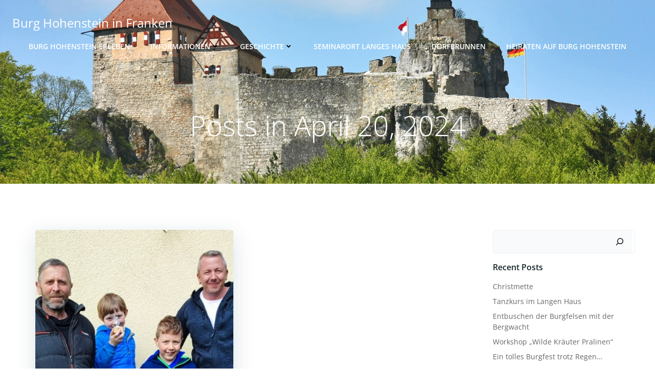

--- FILE ---
content_type: text/css
request_url: https://burg-hohenstein.org/wp-content/themes/colibri-wp-child/style.css?ver=1.0.0
body_size: 29496
content:
/*
 Theme Name:   Colibri WP - Child
 Version:      1.0.0
 Theme URI:    https://colibriwp.com/go/colibri-theme/
 Description:  Colibri is a beautiful, extremely customizable, multipurpose theme that you can use to create an amazing website by drag and drop. It comes with a predesigned home page, 5 header designs and over 35 ready to use content blocks that you can easily customize. You can also design your own custom blocks by combining over 25 drag and drop components. Colibri has lots of customization options (video background, slideshow background, header content types, etc) that will help you create a website that stands out in no time. It is also responsive so it works on mobile devices out of the box. Colibri is the only theme you will ever need! CHECK OUT THE DEMOS: https://colibriwp.com/go/demos
 Author:       Extend Themes
 Author URI:   https://colibriwp.com/
 Template:     colibri-wp
 License:      GNU General Public License version 3
 License URI:  http://www.opensource.org/licenses/gpl-license.php GPL v3.0 (or later)
 Tags:         entertainment, food-and-drink, portfolio, one-column, two-columns, right-sidebar, grid-layout, custom-header, custom-menu, custom-logo, full-width-template, theme-options, translation-ready, featured-images, threaded-comments
 Text Domain:  colibri-wp-child

*/

/* mulish-200 - latin */
@font-face {
  font-family: 'Muli';
  font-style: normal;
  font-weight: 200;
  src: url('./fonts/mulish-v12-latin-200.eot'); /* IE9 Compat Modes */
  src: local(''),
       url('./fonts/mulish-v12-latin-200.eot?#iefix') format('embedded-opentype'), /* IE6-IE8 */
       url('./fonts/mulish-v12-latin-200.woff2') format('woff2'), /* Super Modern Browsers */
       url('./fonts/mulish-v12-latin-200.woff') format('woff'), /* Modern Browsers */
       url('./fonts/mulish-v12-latin-200.ttf') format('truetype'), /* Safari, Android, iOS */
       url('./fonts/mulish-v12-latin-200.svg#Mulish') format('svg'); /* Legacy iOS */
}
/* mulish-300 - latin */
@font-face {
  font-family: 'Muli';
  font-style: normal;
  font-weight: 300;
  src: url('./fonts/mulish-v12-latin-300.eot'); /* IE9 Compat Modes */
  src: local(''),
       url('./fonts/mulish-v12-latin-300.eot?#iefix') format('embedded-opentype'), /* IE6-IE8 */
       url('./fonts/mulish-v12-latin-300.woff2') format('woff2'), /* Super Modern Browsers */
       url('./fonts/mulish-v12-latin-300.woff') format('woff'), /* Modern Browsers */
       url('./fonts/mulish-v12-latin-300.ttf') format('truetype'), /* Safari, Android, iOS */
       url('./fonts/mulish-v12-latin-300.svg#Mulish') format('svg'); /* Legacy iOS */
}
/* mulish-regular - latin */
@font-face {
  font-family: 'Muli';
  font-style: normal;
  font-weight: 400;
  src: url('./fonts/mulish-v12-latin-regular.eot'); /* IE9 Compat Modes */
  src: local(''),
       url('./fonts/mulish-v12-latin-regular.eot?#iefix') format('embedded-opentype'), /* IE6-IE8 */
       url('./fonts/mulish-v12-latin-regular.woff2') format('woff2'), /* Super Modern Browsers */
       url('./fonts/mulish-v12-latin-regular.woff') format('woff'), /* Modern Browsers */
       url('./fonts/mulish-v12-latin-regular.ttf') format('truetype'), /* Safari, Android, iOS */
       url('./fonts/mulish-v12-latin-regular.svg#Mulish') format('svg'); /* Legacy iOS */
}
/* mulish-500 - latin */
@font-face {
  font-family: 'Muli';
  font-style: normal;
  font-weight: 500;
  src: url('./fonts/mulish-v12-latin-500.eot'); /* IE9 Compat Modes */
  src: local(''),
       url('./fonts/mulish-v12-latin-500.eot?#iefix') format('embedded-opentype'), /* IE6-IE8 */
       url('./fonts/mulish-v12-latin-500.woff2') format('woff2'), /* Super Modern Browsers */
       url('./fonts/mulish-v12-latin-500.woff') format('woff'), /* Modern Browsers */
       url('./fonts/mulish-v12-latin-500.ttf') format('truetype'), /* Safari, Android, iOS */
       url('./fonts/mulish-v12-latin-500.svg#Mulish') format('svg'); /* Legacy iOS */
}
/* mulish-600 - latin */
@font-face {
  font-family: 'Muli';
  font-style: normal;
  font-weight: 600;
  src: url('./fonts/mulish-v12-latin-600.eot'); /* IE9 Compat Modes */
  src: local(''),
       url('./fonts/mulish-v12-latin-600.eot?#iefix') format('embedded-opentype'), /* IE6-IE8 */
       url('./fonts/mulish-v12-latin-600.woff2') format('woff2'), /* Super Modern Browsers */
       url('./fonts/mulish-v12-latin-600.woff') format('woff'), /* Modern Browsers */
       url('./fonts/mulish-v12-latin-600.ttf') format('truetype'), /* Safari, Android, iOS */
       url('./fonts/mulish-v12-latin-600.svg#Mulish') format('svg'); /* Legacy iOS */
}
/* mulish-700 - latin */
@font-face {
  font-family: 'Muli';
  font-style: normal;
  font-weight: 700;
  src: url('./fonts/mulish-v12-latin-700.eot'); /* IE9 Compat Modes */
  src: local(''),
       url('./fonts/mulish-v12-latin-700.eot?#iefix') format('embedded-opentype'), /* IE6-IE8 */
       url('./fonts/mulish-v12-latin-700.woff2') format('woff2'), /* Super Modern Browsers */
       url('./fonts/mulish-v12-latin-700.woff') format('woff'), /* Modern Browsers */
       url('./fonts/mulish-v12-latin-700.ttf') format('truetype'), /* Safari, Android, iOS */
       url('./fonts/mulish-v12-latin-700.svg#Mulish') format('svg'); /* Legacy iOS */
}
/* mulish-800 - latin */
@font-face {
  font-family: 'Muli';
  font-style: normal;
  font-weight: 800;
  src: url('./fonts/mulish-v12-latin-800.eot'); /* IE9 Compat Modes */
  src: local(''),
       url('./fonts/mulish-v12-latin-800.eot?#iefix') format('embedded-opentype'), /* IE6-IE8 */
       url('./fonts/mulish-v12-latin-800.woff2') format('woff2'), /* Super Modern Browsers */
       url('./fonts/mulish-v12-latin-800.woff') format('woff'), /* Modern Browsers */
       url('./fonts/mulish-v12-latin-800.ttf') format('truetype'), /* Safari, Android, iOS */
       url('./fonts/mulish-v12-latin-800.svg#Mulish') format('svg'); /* Legacy iOS */
}
/* mulish-900 - latin */
@font-face {
  font-family: 'Muli';
  font-style: normal;
  font-weight: 900;
  src: url('./fonts/mulish-v12-latin-900.eot'); /* IE9 Compat Modes */
  src: local(''),
       url('./fonts/mulish-v12-latin-900.eot?#iefix') format('embedded-opentype'), /* IE6-IE8 */
       url('./fonts/mulish-v12-latin-900.woff2') format('woff2'), /* Super Modern Browsers */
       url('./fonts/mulish-v12-latin-900.woff') format('woff'), /* Modern Browsers */
       url('./fonts/mulish-v12-latin-900.ttf') format('truetype'), /* Safari, Android, iOS */
       url('./fonts/mulish-v12-latin-900.svg#Mulish') format('svg'); /* Legacy iOS */
}
/* mulish-200italic - latin */
@font-face {
  font-family: 'Muli';
  font-style: italic;
  font-weight: 200;
  src: url('./fonts/mulish-v12-latin-200italic.eot'); /* IE9 Compat Modes */
  src: local(''),
       url('./fonts/mulish-v12-latin-200italic.eot?#iefix') format('embedded-opentype'), /* IE6-IE8 */
       url('./fonts/mulish-v12-latin-200italic.woff2') format('woff2'), /* Super Modern Browsers */
       url('./fonts/mulish-v12-latin-200italic.woff') format('woff'), /* Modern Browsers */
       url('./fonts/mulish-v12-latin-200italic.ttf') format('truetype'), /* Safari, Android, iOS */
       url('./fonts/mulish-v12-latin-200italic.svg#Mulish') format('svg'); /* Legacy iOS */
}
/* mulish-300italic - latin */
@font-face {
  font-family: 'Muli';
  font-style: italic;
  font-weight: 300;
  src: url('./fonts/mulish-v12-latin-300italic.eot'); /* IE9 Compat Modes */
  src: local(''),
       url('./fonts/mulish-v12-latin-300italic.eot?#iefix') format('embedded-opentype'), /* IE6-IE8 */
       url('./fonts/mulish-v12-latin-300italic.woff2') format('woff2'), /* Super Modern Browsers */
       url('./fonts/mulish-v12-latin-300italic.woff') format('woff'), /* Modern Browsers */
       url('./fonts/mulish-v12-latin-300italic.ttf') format('truetype'), /* Safari, Android, iOS */
       url('./fonts/mulish-v12-latin-300italic.svg#Mulish') format('svg'); /* Legacy iOS */
}
/* mulish-italic - latin */
@font-face {
  font-family: 'Muli';
  font-style: italic;
  font-weight: 400;
  src: url('./fonts/mulish-v12-latin-italic.eot'); /* IE9 Compat Modes */
  src: local(''),
       url('./fonts/mulish-v12-latin-italic.eot?#iefix') format('embedded-opentype'), /* IE6-IE8 */
       url('./fonts/mulish-v12-latin-italic.woff2') format('woff2'), /* Super Modern Browsers */
       url('./fonts/mulish-v12-latin-italic.woff') format('woff'), /* Modern Browsers */
       url('./fonts/mulish-v12-latin-italic.ttf') format('truetype'), /* Safari, Android, iOS */
       url('./fonts/mulish-v12-latin-italic.svg#Mulish') format('svg'); /* Legacy iOS */
}
/* mulish-500italic - latin */
@font-face {
  font-family: 'Muli';
  font-style: italic;
  font-weight: 500;
  src: url('./fonts/mulish-v12-latin-500italic.eot'); /* IE9 Compat Modes */
  src: local(''),
       url('./fonts/mulish-v12-latin-500italic.eot?#iefix') format('embedded-opentype'), /* IE6-IE8 */
       url('./fonts/mulish-v12-latin-500italic.woff2') format('woff2'), /* Super Modern Browsers */
       url('./fonts/mulish-v12-latin-500italic.woff') format('woff'), /* Modern Browsers */
       url('./fonts/mulish-v12-latin-500italic.ttf') format('truetype'), /* Safari, Android, iOS */
       url('./fonts/mulish-v12-latin-500italic.svg#Mulish') format('svg'); /* Legacy iOS */
}
/* mulish-600italic - latin */
@font-face {
  font-family: 'Muli';
  font-style: italic;
  font-weight: 600;
  src: url('./fonts/mulish-v12-latin-600italic.eot'); /* IE9 Compat Modes */
  src: local(''),
       url('./fonts/mulish-v12-latin-600italic.eot?#iefix') format('embedded-opentype'), /* IE6-IE8 */
       url('./fonts/mulish-v12-latin-600italic.woff2') format('woff2'), /* Super Modern Browsers */
       url('./fonts/mulish-v12-latin-600italic.woff') format('woff'), /* Modern Browsers */
       url('./fonts/mulish-v12-latin-600italic.ttf') format('truetype'), /* Safari, Android, iOS */
       url('./fonts/mulish-v12-latin-600italic.svg#Mulish') format('svg'); /* Legacy iOS */
}
/* mulish-700italic - latin */
@font-face {
  font-family: 'Muli';
  font-style: italic;
  font-weight: 700;
  src: url('./fonts/mulish-v12-latin-700italic.eot'); /* IE9 Compat Modes */
  src: local(''),
       url('./fonts/mulish-v12-latin-700italic.eot?#iefix') format('embedded-opentype'), /* IE6-IE8 */
       url('./fonts/mulish-v12-latin-700italic.woff2') format('woff2'), /* Super Modern Browsers */
       url('./fonts/mulish-v12-latin-700italic.woff') format('woff'), /* Modern Browsers */
       url('./fonts/mulish-v12-latin-700italic.ttf') format('truetype'), /* Safari, Android, iOS */
       url('./fonts/mulish-v12-latin-700italic.svg#Mulish') format('svg'); /* Legacy iOS */
}
/* mulish-800italic - latin */
@font-face {
  font-family: 'Muli';
  font-style: italic;
  font-weight: 800;
  src: url('./fonts/mulish-v12-latin-800italic.eot'); /* IE9 Compat Modes */
  src: local(''),
       url('./fonts/mulish-v12-latin-800italic.eot?#iefix') format('embedded-opentype'), /* IE6-IE8 */
       url('./fonts/mulish-v12-latin-800italic.woff2') format('woff2'), /* Super Modern Browsers */
       url('./fonts/mulish-v12-latin-800italic.woff') format('woff'), /* Modern Browsers */
       url('./fonts/mulish-v12-latin-800italic.ttf') format('truetype'), /* Safari, Android, iOS */
       url('./fonts/mulish-v12-latin-800italic.svg#Mulish') format('svg'); /* Legacy iOS */
}
/* mulish-900italic - latin */
@font-face {
  font-family: 'Muli';
  font-style: italic;
  font-weight: 900;
  src: url('./fonts/mulish-v12-latin-900italic.eot'); /* IE9 Compat Modes */
  src: local(''),
       url('./fonts/mulish-v12-latin-900italic.eot?#iefix') format('embedded-opentype'), /* IE6-IE8 */
       url('./fonts/mulish-v12-latin-900italic.woff2') format('woff2'), /* Super Modern Browsers */
       url('./fonts/mulish-v12-latin-900italic.woff') format('woff'), /* Modern Browsers */
       url('./fonts/mulish-v12-latin-900italic.ttf') format('truetype'), /* Safari, Android, iOS */
       url('./fonts/mulish-v12-latin-900italic.svg#Mulish') format('svg'); /* Legacy iOS */
}

/* open-sans-300 - latin */
@font-face {
  font-family: 'Open Sans';
  font-style: normal;
  font-weight: 300;
  src: url('./fonts/open-sans-v34-latin-300.eot'); /* IE9 Compat Modes */
  src: local(''),
       url('./fonts/open-sans-v34-latin-300.eot?#iefix') format('embedded-opentype'), /* IE6-IE8 */
       url('./fonts/open-sans-v34-latin-300.woff2') format('woff2'), /* Super Modern Browsers */
       url('./fonts/open-sans-v34-latin-300.woff') format('woff'), /* Modern Browsers */
       url('./fonts/open-sans-v34-latin-300.ttf') format('truetype'), /* Safari, Android, iOS */
       url('./fonts/open-sans-v34-latin-300.svg#OpenSans') format('svg'); /* Legacy iOS */
}
/* open-sans-regular - latin */
@font-face {
  font-family: 'Open Sans';
  font-style: normal;
  font-weight: 400;
  src: url('./fonts/open-sans-v34-latin-regular.eot'); /* IE9 Compat Modes */
  src: local(''),
       url('./fonts/open-sans-v34-latin-regular.eot?#iefix') format('embedded-opentype'), /* IE6-IE8 */
       url('./fonts/open-sans-v34-latin-regular.woff2') format('woff2'), /* Super Modern Browsers */
       url('./fonts/open-sans-v34-latin-regular.woff') format('woff'), /* Modern Browsers */
       url('./fonts/open-sans-v34-latin-regular.ttf') format('truetype'), /* Safari, Android, iOS */
       url('./fonts/open-sans-v34-latin-regular.svg#OpenSans') format('svg'); /* Legacy iOS */
}
/* open-sans-500 - latin */
@font-face {
  font-family: 'Open Sans';
  font-style: normal;
  font-weight: 500;
  src: url('./fonts/open-sans-v34-latin-500.eot'); /* IE9 Compat Modes */
  src: local(''),
       url('./fonts/open-sans-v34-latin-500.eot?#iefix') format('embedded-opentype'), /* IE6-IE8 */
       url('./fonts/open-sans-v34-latin-500.woff2') format('woff2'), /* Super Modern Browsers */
       url('./fonts/open-sans-v34-latin-500.woff') format('woff'), /* Modern Browsers */
       url('./fonts/open-sans-v34-latin-500.ttf') format('truetype'), /* Safari, Android, iOS */
       url('./fonts/open-sans-v34-latin-500.svg#OpenSans') format('svg'); /* Legacy iOS */
}
/* open-sans-600 - latin */
@font-face {
  font-family: 'Open Sans';
  font-style: normal;
  font-weight: 600;
  src: url('./fonts/open-sans-v34-latin-600.eot'); /* IE9 Compat Modes */
  src: local(''),
       url('./fonts/open-sans-v34-latin-600.eot?#iefix') format('embedded-opentype'), /* IE6-IE8 */
       url('./fonts/open-sans-v34-latin-600.woff2') format('woff2'), /* Super Modern Browsers */
       url('./fonts/open-sans-v34-latin-600.woff') format('woff'), /* Modern Browsers */
       url('./fonts/open-sans-v34-latin-600.ttf') format('truetype'), /* Safari, Android, iOS */
       url('./fonts/open-sans-v34-latin-600.svg#OpenSans') format('svg'); /* Legacy iOS */
}
/* open-sans-700 - latin */
@font-face {
  font-family: 'Open Sans';
  font-style: normal;
  font-weight: 700;
  src: url('./fonts/open-sans-v34-latin-700.eot'); /* IE9 Compat Modes */
  src: local(''),
       url('./fonts/open-sans-v34-latin-700.eot?#iefix') format('embedded-opentype'), /* IE6-IE8 */
       url('./fonts/open-sans-v34-latin-700.woff2') format('woff2'), /* Super Modern Browsers */
       url('./fonts/open-sans-v34-latin-700.woff') format('woff'), /* Modern Browsers */
       url('./fonts/open-sans-v34-latin-700.ttf') format('truetype'), /* Safari, Android, iOS */
       url('./fonts/open-sans-v34-latin-700.svg#OpenSans') format('svg'); /* Legacy iOS */
}
/* open-sans-800 - latin */
@font-face {
  font-family: 'Open Sans';
  font-style: normal;
  font-weight: 800;
  src: url('./fonts/open-sans-v34-latin-800.eot'); /* IE9 Compat Modes */
  src: local(''),
       url('./fonts/open-sans-v34-latin-800.eot?#iefix') format('embedded-opentype'), /* IE6-IE8 */
       url('./fonts/open-sans-v34-latin-800.woff2') format('woff2'), /* Super Modern Browsers */
       url('./fonts/open-sans-v34-latin-800.woff') format('woff'), /* Modern Browsers */
       url('./fonts/open-sans-v34-latin-800.ttf') format('truetype'), /* Safari, Android, iOS */
       url('./fonts/open-sans-v34-latin-800.svg#OpenSans') format('svg'); /* Legacy iOS */
}
/* open-sans-300italic - latin */
@font-face {
  font-family: 'Open Sans';
  font-style: italic;
  font-weight: 300;
  src: url('./fonts/open-sans-v34-latin-300italic.eot'); /* IE9 Compat Modes */
  src: local(''),
       url('./fonts/open-sans-v34-latin-300italic.eot?#iefix') format('embedded-opentype'), /* IE6-IE8 */
       url('./fonts/open-sans-v34-latin-300italic.woff2') format('woff2'), /* Super Modern Browsers */
       url('./fonts/open-sans-v34-latin-300italic.woff') format('woff'), /* Modern Browsers */
       url('./fonts/open-sans-v34-latin-300italic.ttf') format('truetype'), /* Safari, Android, iOS */
       url('./fonts/open-sans-v34-latin-300italic.svg#OpenSans') format('svg'); /* Legacy iOS */
}
/* open-sans-italic - latin */
@font-face {
  font-family: 'Open Sans';
  font-style: italic;
  font-weight: 400;
  src: url('./fonts/open-sans-v34-latin-italic.eot'); /* IE9 Compat Modes */
  src: local(''),
       url('./fonts/open-sans-v34-latin-italic.eot?#iefix') format('embedded-opentype'), /* IE6-IE8 */
       url('./fonts/open-sans-v34-latin-italic.woff2') format('woff2'), /* Super Modern Browsers */
       url('./fonts/open-sans-v34-latin-italic.woff') format('woff'), /* Modern Browsers */
       url('./fonts/open-sans-v34-latin-italic.ttf') format('truetype'), /* Safari, Android, iOS */
       url('./fonts/open-sans-v34-latin-italic.svg#OpenSans') format('svg'); /* Legacy iOS */
}
/* open-sans-500italic - latin */
@font-face {
  font-family: 'Open Sans';
  font-style: italic;
  font-weight: 500;
  src: url('./fonts/open-sans-v34-latin-500italic.eot'); /* IE9 Compat Modes */
  src: local(''),
       url('./fonts/open-sans-v34-latin-500italic.eot?#iefix') format('embedded-opentype'), /* IE6-IE8 */
       url('./fonts/open-sans-v34-latin-500italic.woff2') format('woff2'), /* Super Modern Browsers */
       url('./fonts/open-sans-v34-latin-500italic.woff') format('woff'), /* Modern Browsers */
       url('./fonts/open-sans-v34-latin-500italic.ttf') format('truetype'), /* Safari, Android, iOS */
       url('./fonts/open-sans-v34-latin-500italic.svg#OpenSans') format('svg'); /* Legacy iOS */
}
/* open-sans-600italic - latin */
@font-face {
  font-family: 'Open Sans';
  font-style: italic;
  font-weight: 600;
  src: url('./fonts/open-sans-v34-latin-600italic.eot'); /* IE9 Compat Modes */
  src: local(''),
       url('./fonts/open-sans-v34-latin-600italic.eot?#iefix') format('embedded-opentype'), /* IE6-IE8 */
       url('./fonts/open-sans-v34-latin-600italic.woff2') format('woff2'), /* Super Modern Browsers */
       url('./fonts/open-sans-v34-latin-600italic.woff') format('woff'), /* Modern Browsers */
       url('./fonts/open-sans-v34-latin-600italic.ttf') format('truetype'), /* Safari, Android, iOS */
       url('./fonts/open-sans-v34-latin-600italic.svg#OpenSans') format('svg'); /* Legacy iOS */
}
/* open-sans-700italic - latin */
@font-face {
  font-family: 'Open Sans';
  font-style: italic;
  font-weight: 700;
  src: url('./fonts/open-sans-v34-latin-700italic.eot'); /* IE9 Compat Modes */
  src: local(''),
       url('./fonts/open-sans-v34-latin-700italic.eot?#iefix') format('embedded-opentype'), /* IE6-IE8 */
       url('./fonts/open-sans-v34-latin-700italic.woff2') format('woff2'), /* Super Modern Browsers */
       url('./fonts/open-sans-v34-latin-700italic.woff') format('woff'), /* Modern Browsers */
       url('./fonts/open-sans-v34-latin-700italic.ttf') format('truetype'), /* Safari, Android, iOS */
       url('./fonts/open-sans-v34-latin-700italic.svg#OpenSans') format('svg'); /* Legacy iOS */
}
/* open-sans-800italic - latin */
@font-face {
  font-family: 'Open Sans';
  font-style: italic;
  font-weight: 800;
  src: url('./fonts/open-sans-v34-latin-800italic.eot'); /* IE9 Compat Modes */
  src: local(''),
       url('./fonts/open-sans-v34-latin-800italic.eot?#iefix') format('embedded-opentype'), /* IE6-IE8 */
       url('./fonts/open-sans-v34-latin-800italic.woff2') format('woff2'), /* Super Modern Browsers */
       url('./fonts/open-sans-v34-latin-800italic.woff') format('woff'), /* Modern Browsers */
       url('./fonts/open-sans-v34-latin-800italic.ttf') format('truetype'), /* Safari, Android, iOS */
       url('./fonts/open-sans-v34-latin-800italic.svg#OpenSans') format('svg'); /* Legacy iOS */
}
/* playfair-display-regular - latin */
@font-face {
  font-family: 'Playfair Display';
  font-style: normal;
  font-weight: 400;
  src: url('./fonts/playfair-display-v30-latin-regular.eot'); /* IE9 Compat Modes */
  src: local(''),
       url('./fonts/playfair-display-v30-latin-regular.eot?#iefix') format('embedded-opentype'), /* IE6-IE8 */
       url('./fonts/playfair-display-v30-latin-regular.woff2') format('woff2'), /* Super Modern Browsers */
       url('./fonts/playfair-display-v30-latin-regular.woff') format('woff'), /* Modern Browsers */
       url('./fonts/playfair-display-v30-latin-regular.ttf') format('truetype'), /* Safari, Android, iOS */
       url('./fonts/playfair-display-v30-latin-regular.svg#PlayfairDisplay') format('svg'); /* Legacy iOS */
}
/* playfair-display-500 - latin */
@font-face {
  font-family: 'Playfair Display';
  font-style: normal;
  font-weight: 500;
  src: url('./fonts/playfair-display-v30-latin-500.eot'); /* IE9 Compat Modes */
  src: local(''),
       url('./fonts/playfair-display-v30-latin-500.eot?#iefix') format('embedded-opentype'), /* IE6-IE8 */
       url('./fonts/playfair-display-v30-latin-500.woff2') format('woff2'), /* Super Modern Browsers */
       url('./fonts/playfair-display-v30-latin-500.woff') format('woff'), /* Modern Browsers */
       url('./fonts/playfair-display-v30-latin-500.ttf') format('truetype'), /* Safari, Android, iOS */
       url('./fonts/playfair-display-v30-latin-500.svg#PlayfairDisplay') format('svg'); /* Legacy iOS */
}
/* playfair-display-700 - latin */
@font-face {
  font-family: 'Playfair Display';
  font-style: normal;
  font-weight: 700;
  src: url('./fonts/playfair-display-v30-latin-700.eot'); /* IE9 Compat Modes */
  src: local(''),
       url('./fonts/playfair-display-v30-latin-700.eot?#iefix') format('embedded-opentype'), /* IE6-IE8 */
       url('./fonts/playfair-display-v30-latin-700.woff2') format('woff2'), /* Super Modern Browsers */
       url('./fonts/playfair-display-v30-latin-700.woff') format('woff'), /* Modern Browsers */
       url('./fonts/playfair-display-v30-latin-700.ttf') format('truetype'), /* Safari, Android, iOS */
       url('./fonts/playfair-display-v30-latin-700.svg#PlayfairDisplay') format('svg'); /* Legacy iOS */
}
/* playfair-display-600 - latin */
@font-face {
  font-family: 'Playfair Display';
  font-style: normal;
  font-weight: 600;
  src: url('./fonts/playfair-display-v30-latin-600.eot'); /* IE9 Compat Modes */
  src: local(''),
       url('./fonts/playfair-display-v30-latin-600.eot?#iefix') format('embedded-opentype'), /* IE6-IE8 */
       url('./fonts/playfair-display-v30-latin-600.woff2') format('woff2'), /* Super Modern Browsers */
       url('./fonts/playfair-display-v30-latin-600.woff') format('woff'), /* Modern Browsers */
       url('./fonts/playfair-display-v30-latin-600.ttf') format('truetype'), /* Safari, Android, iOS */
       url('./fonts/playfair-display-v30-latin-600.svg#PlayfairDisplay') format('svg'); /* Legacy iOS */
}
/* playfair-display-800 - latin */
@font-face {
  font-family: 'Playfair Display';
  font-style: normal;
  font-weight: 800;
  src: url('./fonts/playfair-display-v30-latin-800.eot'); /* IE9 Compat Modes */
  src: local(''),
       url('./fonts/playfair-display-v30-latin-800.eot?#iefix') format('embedded-opentype'), /* IE6-IE8 */
       url('./fonts/playfair-display-v30-latin-800.woff2') format('woff2'), /* Super Modern Browsers */
       url('./fonts/playfair-display-v30-latin-800.woff') format('woff'), /* Modern Browsers */
       url('./fonts/playfair-display-v30-latin-800.ttf') format('truetype'), /* Safari, Android, iOS */
       url('./fonts/playfair-display-v30-latin-800.svg#PlayfairDisplay') format('svg'); /* Legacy iOS */
}
/* playfair-display-900 - latin */
@font-face {
  font-family: 'Playfair Display';
  font-style: normal;
  font-weight: 900;
  src: url('./fonts/playfair-display-v30-latin-900.eot'); /* IE9 Compat Modes */
  src: local(''),
       url('./fonts/playfair-display-v30-latin-900.eot?#iefix') format('embedded-opentype'), /* IE6-IE8 */
       url('./fonts/playfair-display-v30-latin-900.woff2') format('woff2'), /* Super Modern Browsers */
       url('./fonts/playfair-display-v30-latin-900.woff') format('woff'), /* Modern Browsers */
       url('./fonts/playfair-display-v30-latin-900.ttf') format('truetype'), /* Safari, Android, iOS */
       url('./fonts/playfair-display-v30-latin-900.svg#PlayfairDisplay') format('svg'); /* Legacy iOS */
}
/* playfair-display-italic - latin */
@font-face {
  font-family: 'Playfair Display';
  font-style: italic;
  font-weight: 400;
  src: url('./fonts/playfair-display-v30-latin-italic.eot'); /* IE9 Compat Modes */
  src: local(''),
       url('./fonts/playfair-display-v30-latin-italic.eot?#iefix') format('embedded-opentype'), /* IE6-IE8 */
       url('./fonts/playfair-display-v30-latin-italic.woff2') format('woff2'), /* Super Modern Browsers */
       url('./fonts/playfair-display-v30-latin-italic.woff') format('woff'), /* Modern Browsers */
       url('./fonts/playfair-display-v30-latin-italic.ttf') format('truetype'), /* Safari, Android, iOS */
       url('./fonts/playfair-display-v30-latin-italic.svg#PlayfairDisplay') format('svg'); /* Legacy iOS */
}
/* playfair-display-500italic - latin */
@font-face {
  font-family: 'Playfair Display';
  font-style: italic;
  font-weight: 500;
  src: url('./fonts/playfair-display-v30-latin-500italic.eot'); /* IE9 Compat Modes */
  src: local(''),
       url('./fonts/playfair-display-v30-latin-500italic.eot?#iefix') format('embedded-opentype'), /* IE6-IE8 */
       url('./fonts/playfair-display-v30-latin-500italic.woff2') format('woff2'), /* Super Modern Browsers */
       url('./fonts/playfair-display-v30-latin-500italic.woff') format('woff'), /* Modern Browsers */
       url('./fonts/playfair-display-v30-latin-500italic.ttf') format('truetype'), /* Safari, Android, iOS */
       url('./fonts/playfair-display-v30-latin-500italic.svg#PlayfairDisplay') format('svg'); /* Legacy iOS */
}
/* playfair-display-600italic - latin */
@font-face {
  font-family: 'Playfair Display';
  font-style: italic;
  font-weight: 600;
  src: url('./fonts/playfair-display-v30-latin-600italic.eot'); /* IE9 Compat Modes */
  src: local(''),
       url('./fonts/playfair-display-v30-latin-600italic.eot?#iefix') format('embedded-opentype'), /* IE6-IE8 */
       url('./fonts/playfair-display-v30-latin-600italic.woff2') format('woff2'), /* Super Modern Browsers */
       url('./fonts/playfair-display-v30-latin-600italic.woff') format('woff'), /* Modern Browsers */
       url('./fonts/playfair-display-v30-latin-600italic.ttf') format('truetype'), /* Safari, Android, iOS */
       url('./fonts/playfair-display-v30-latin-600italic.svg#PlayfairDisplay') format('svg'); /* Legacy iOS */
}
/* playfair-display-700italic - latin */
@font-face {
  font-family: 'Playfair Display';
  font-style: italic;
  font-weight: 700;
  src: url('./fonts/playfair-display-v30-latin-700italic.eot'); /* IE9 Compat Modes */
  src: local(''),
       url('./fonts/playfair-display-v30-latin-700italic.eot?#iefix') format('embedded-opentype'), /* IE6-IE8 */
       url('./fonts/playfair-display-v30-latin-700italic.woff2') format('woff2'), /* Super Modern Browsers */
       url('./fonts/playfair-display-v30-latin-700italic.woff') format('woff'), /* Modern Browsers */
       url('./fonts/playfair-display-v30-latin-700italic.ttf') format('truetype'), /* Safari, Android, iOS */
       url('./fonts/playfair-display-v30-latin-700italic.svg#PlayfairDisplay') format('svg'); /* Legacy iOS */
}
/* playfair-display-800italic - latin */
@font-face {
  font-family: 'Playfair Display';
  font-style: italic;
  font-weight: 800;
  src: url('./fonts/playfair-display-v30-latin-800italic.eot'); /* IE9 Compat Modes */
  src: local(''),
       url('./fonts/playfair-display-v30-latin-800italic.eot?#iefix') format('embedded-opentype'), /* IE6-IE8 */
       url('./fonts/playfair-display-v30-latin-800italic.woff2') format('woff2'), /* Super Modern Browsers */
       url('./fonts/playfair-display-v30-latin-800italic.woff') format('woff'), /* Modern Browsers */
       url('./fonts/playfair-display-v30-latin-800italic.ttf') format('truetype'), /* Safari, Android, iOS */
       url('./fonts/playfair-display-v30-latin-800italic.svg#PlayfairDisplay') format('svg'); /* Legacy iOS */
}
/* playfair-display-900italic - latin */
@font-face {
  font-family: 'Playfair Display';
  font-style: italic;
  font-weight: 900;
  src: url('./fonts/playfair-display-v30-latin-900italic.eot'); /* IE9 Compat Modes */
  src: local(''),
       url('./fonts/playfair-display-v30-latin-900italic.eot?#iefix') format('embedded-opentype'), /* IE6-IE8 */
       url('./fonts/playfair-display-v30-latin-900italic.woff2') format('woff2'), /* Super Modern Browsers */
       url('./fonts/playfair-display-v30-latin-900italic.woff') format('woff'), /* Modern Browsers */
       url('./fonts/playfair-display-v30-latin-900italic.ttf') format('truetype'), /* Safari, Android, iOS */
       url('./fonts/playfair-display-v30-latin-900italic.svg#PlayfairDisplay') format('svg'); /* Legacy iOS */
}